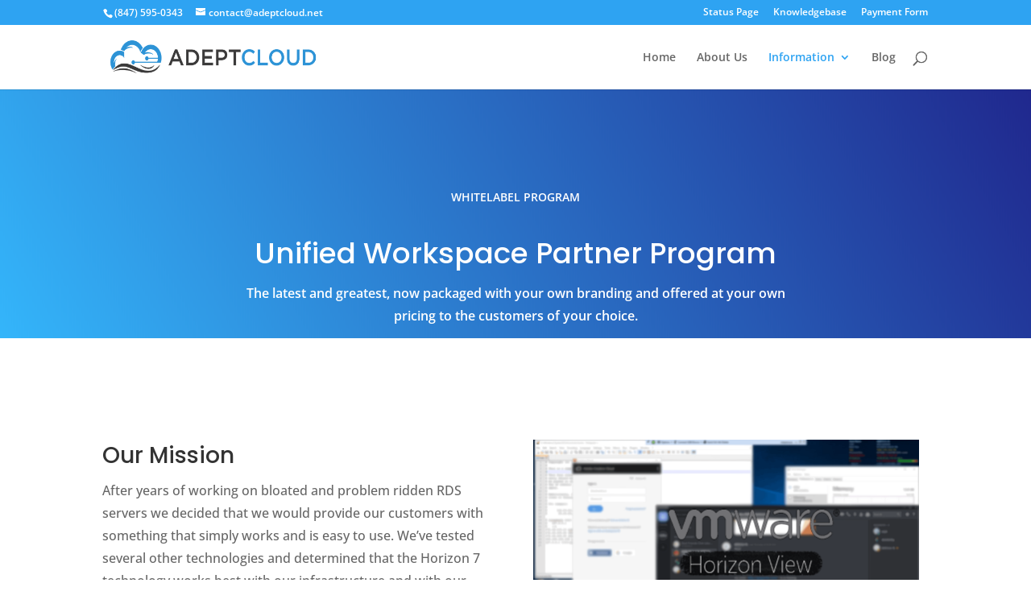

--- FILE ---
content_type: text/css
request_url: https://adeptcloud.net/wp-content/themes/adeptcloud-template/style.css?ver=4.27.1
body_size: -149
content:
/*
Theme Name:  Adeptcloud Template
Theme URI:   https://adeptcloud.net
Version:     5.4
Description: Adeptcloud is a DaaS provider based out of Roselle, IL.
Author:      Adeptcloud
Author URI:  https://adeptcloud.net
Template:    Divi
*/

/*- Add any CSS custom code for this child theme below this line -*/

--- FILE ---
content_type: text/css
request_url: https://adeptcloud.net/wp-content/et-cache/80/et-core-unified-deferred-80.min.css?ver=1726293787
body_size: -69
content:
.et_pb_section_3.et_pb_section{padding-top:0px;padding-right:0px;padding-bottom:100px;padding-left:0px;background-color:#fafafc!important}.et_pb_row_6.et_pb_row{margin-top:2%!important}.et_pb_text_4.et_pb_text,.et_pb_text_5.et_pb_text{color:#!important}.et_pb_text_4,.et_pb_text_5{line-height:1.8em;font-size:16px;line-height:1.8em;max-width:700px}.et_pb_text_4 h2,.et_pb_text_5 h2{font-family:'Poppins',Helvetica,Arial,Lucida,sans-serif;font-size:28px;line-height:1.4em}.et_pb_section_5.et_pb_section{background-color:#0c71c3!important}.et_pb_text_6.et_pb_text{color:#ffffff!important}.et_pb_text_6{font-size:26px;text-shadow:0em 0.1em 0.1em rgba(0,0,0,0.4);margin-bottom:14px!important}.et_pb_section_6.et_pb_section{padding-top:0px;padding-right:0px;padding-bottom:0px;padding-left:0px;background-color:#000000!important}.et_pb_text_4.et_pb_module,.et_pb_text_5.et_pb_module{margin-left:auto!important;margin-right:auto!important}